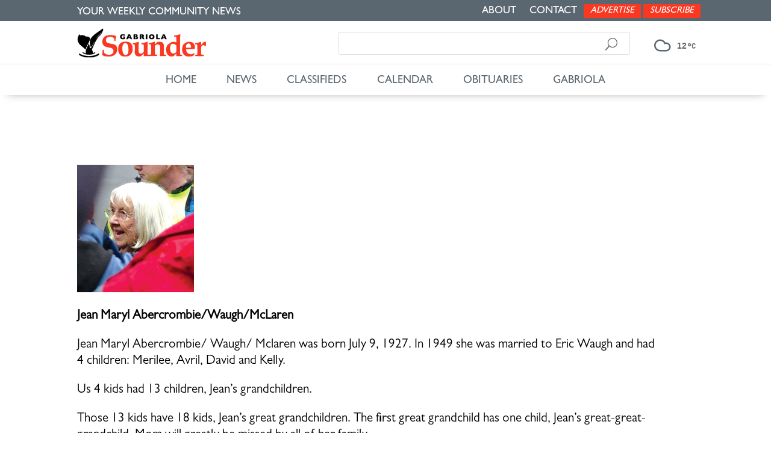

--- FILE ---
content_type: text/html; charset=utf-8
request_url: https://www.google.com/recaptcha/api2/aframe
body_size: 268
content:
<!DOCTYPE HTML><html><head><meta http-equiv="content-type" content="text/html; charset=UTF-8"></head><body><script nonce="O_u_hVmUNEBp7JL3qmRqgw">/** Anti-fraud and anti-abuse applications only. See google.com/recaptcha */ try{var clients={'sodar':'https://pagead2.googlesyndication.com/pagead/sodar?'};window.addEventListener("message",function(a){try{if(a.source===window.parent){var b=JSON.parse(a.data);var c=clients[b['id']];if(c){var d=document.createElement('img');d.src=c+b['params']+'&rc='+(localStorage.getItem("rc::a")?sessionStorage.getItem("rc::b"):"");window.document.body.appendChild(d);sessionStorage.setItem("rc::e",parseInt(sessionStorage.getItem("rc::e")||0)+1);localStorage.setItem("rc::h",'1768974673585');}}}catch(b){}});window.parent.postMessage("_grecaptcha_ready", "*");}catch(b){}</script></body></html>

--- FILE ---
content_type: text/css
request_url: https://soundernews.com/wp-content/themes/Sounder/style.css?ver=4.2.2
body_size: 202
content:
/*
 Theme Name:     Sounder
 Theme URI:      https://alphastrategy.co
 Description:    Your website was created with love by Alpha Strategy
 Author:         Alpha Strategy
 Author URI:     https://alphastrategy.co
 Template:       Divi
 Version:        4.2.2
*/
 
 
/* =Theme customization starts here
------------------------------------------------------- */

--- FILE ---
content_type: text/plain
request_url: https://www.google-analytics.com/j/collect?v=1&_v=j102&a=44807674&t=pageview&_s=1&dl=https%3A%2F%2Fsoundernews.com%2Fjean-maryl-abercrombie-waugh-mclaren%2F&ul=en-us%40posix&dt=Jean%20Maryl%20Abercrombie%2FWaugh%2FMcLaren%20-%20Gabriola%20Sounder&sr=1280x720&vp=1280x720&_u=YADAAEABAAAAACAAI~&jid=1970180249&gjid=1625107501&cid=1129788172.1768974672&tid=UA-207904107-1&_gid=1071545727.1768974672&_r=1&_slc=1&gtm=45He61g1n81N57G6J8v851670641za200zd851670641&gcd=13l3l3l3l1l1&dma=0&tag_exp=103116026~103200004~104527907~104528500~104684208~104684211~105391252~115495938~115616986~115938465~115938468~117041588&z=1082849198
body_size: -565
content:
2,cG-03G4JFFMPD